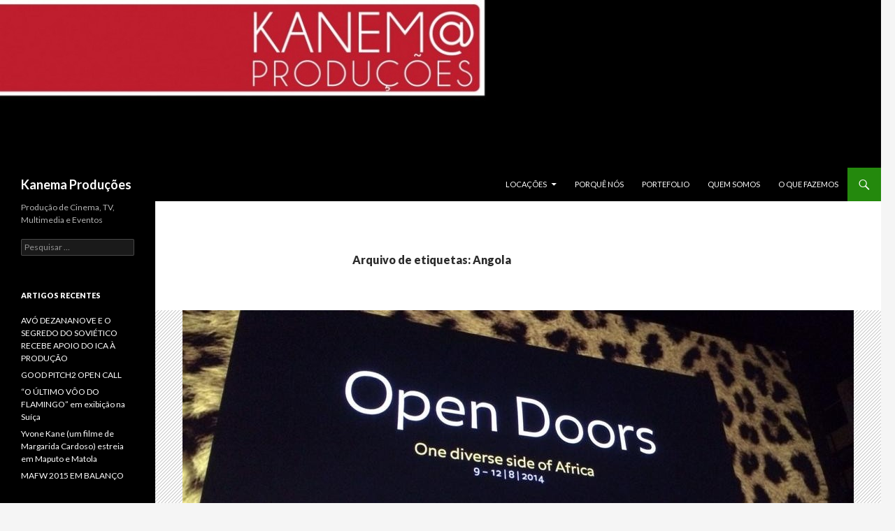

--- FILE ---
content_type: text/html; charset=UTF-8
request_url: http://kanemaprod.com/wp/?tag=angola
body_size: 39274
content:
<!DOCTYPE html>
<!--[if IE 7]>
<html class="ie ie7" lang="pt-PT">
<![endif]-->
<!--[if IE 8]>
<html class="ie ie8" lang="pt-PT">
<![endif]-->
<!--[if !(IE 7) & !(IE 8)]><!-->
<html lang="pt-PT">
<!--<![endif]-->
<head>
	<meta charset="UTF-8">
	<meta name="viewport" content="width=device-width">
	<title>Angola | Kanema Produções</title>
	<link rel="profile" href="https://gmpg.org/xfn/11">
	<link rel="pingback" href="http://kanemaprod.com/wp/xmlrpc.php">
	<!--[if lt IE 9]>
	<script src="http://kanemaprod.com/wp/wp-content/themes/twentyfourteen/js/html5.js?ver=3.7.0"></script>
	<![endif]-->
	<meta name='robots' content='max-image-preview:large' />
<link rel='dns-prefetch' href='//fonts.googleapis.com' />
<link href='https://fonts.gstatic.com' crossorigin rel='preconnect' />
<link rel="alternate" type="application/rss+xml" title="Kanema Produções &raquo; Feed" href="http://kanemaprod.com/wp/?feed=rss2" />
<link rel="alternate" type="application/rss+xml" title="Kanema Produções &raquo; Feed de comentários" href="http://kanemaprod.com/wp/?feed=comments-rss2" />
<link rel="alternate" type="application/rss+xml" title="Feed de etiquetas Kanema Produções &raquo; Angola" href="http://kanemaprod.com/wp/?feed=rss2&#038;tag=angola" />
<style id='wp-img-auto-sizes-contain-inline-css'>
img:is([sizes=auto i],[sizes^="auto," i]){contain-intrinsic-size:3000px 1500px}
/*# sourceURL=wp-img-auto-sizes-contain-inline-css */
</style>
<style id='wp-emoji-styles-inline-css'>

	img.wp-smiley, img.emoji {
		display: inline !important;
		border: none !important;
		box-shadow: none !important;
		height: 1em !important;
		width: 1em !important;
		margin: 0 0.07em !important;
		vertical-align: -0.1em !important;
		background: none !important;
		padding: 0 !important;
	}
/*# sourceURL=wp-emoji-styles-inline-css */
</style>
<style id='wp-block-library-inline-css'>
:root{--wp-block-synced-color:#7a00df;--wp-block-synced-color--rgb:122,0,223;--wp-bound-block-color:var(--wp-block-synced-color);--wp-editor-canvas-background:#ddd;--wp-admin-theme-color:#007cba;--wp-admin-theme-color--rgb:0,124,186;--wp-admin-theme-color-darker-10:#006ba1;--wp-admin-theme-color-darker-10--rgb:0,107,160.5;--wp-admin-theme-color-darker-20:#005a87;--wp-admin-theme-color-darker-20--rgb:0,90,135;--wp-admin-border-width-focus:2px}@media (min-resolution:192dpi){:root{--wp-admin-border-width-focus:1.5px}}.wp-element-button{cursor:pointer}:root .has-very-light-gray-background-color{background-color:#eee}:root .has-very-dark-gray-background-color{background-color:#313131}:root .has-very-light-gray-color{color:#eee}:root .has-very-dark-gray-color{color:#313131}:root .has-vivid-green-cyan-to-vivid-cyan-blue-gradient-background{background:linear-gradient(135deg,#00d084,#0693e3)}:root .has-purple-crush-gradient-background{background:linear-gradient(135deg,#34e2e4,#4721fb 50%,#ab1dfe)}:root .has-hazy-dawn-gradient-background{background:linear-gradient(135deg,#faaca8,#dad0ec)}:root .has-subdued-olive-gradient-background{background:linear-gradient(135deg,#fafae1,#67a671)}:root .has-atomic-cream-gradient-background{background:linear-gradient(135deg,#fdd79a,#004a59)}:root .has-nightshade-gradient-background{background:linear-gradient(135deg,#330968,#31cdcf)}:root .has-midnight-gradient-background{background:linear-gradient(135deg,#020381,#2874fc)}:root{--wp--preset--font-size--normal:16px;--wp--preset--font-size--huge:42px}.has-regular-font-size{font-size:1em}.has-larger-font-size{font-size:2.625em}.has-normal-font-size{font-size:var(--wp--preset--font-size--normal)}.has-huge-font-size{font-size:var(--wp--preset--font-size--huge)}.has-text-align-center{text-align:center}.has-text-align-left{text-align:left}.has-text-align-right{text-align:right}.has-fit-text{white-space:nowrap!important}#end-resizable-editor-section{display:none}.aligncenter{clear:both}.items-justified-left{justify-content:flex-start}.items-justified-center{justify-content:center}.items-justified-right{justify-content:flex-end}.items-justified-space-between{justify-content:space-between}.screen-reader-text{border:0;clip-path:inset(50%);height:1px;margin:-1px;overflow:hidden;padding:0;position:absolute;width:1px;word-wrap:normal!important}.screen-reader-text:focus{background-color:#ddd;clip-path:none;color:#444;display:block;font-size:1em;height:auto;left:5px;line-height:normal;padding:15px 23px 14px;text-decoration:none;top:5px;width:auto;z-index:100000}html :where(.has-border-color){border-style:solid}html :where([style*=border-top-color]){border-top-style:solid}html :where([style*=border-right-color]){border-right-style:solid}html :where([style*=border-bottom-color]){border-bottom-style:solid}html :where([style*=border-left-color]){border-left-style:solid}html :where([style*=border-width]){border-style:solid}html :where([style*=border-top-width]){border-top-style:solid}html :where([style*=border-right-width]){border-right-style:solid}html :where([style*=border-bottom-width]){border-bottom-style:solid}html :where([style*=border-left-width]){border-left-style:solid}html :where(img[class*=wp-image-]){height:auto;max-width:100%}:where(figure){margin:0 0 1em}html :where(.is-position-sticky){--wp-admin--admin-bar--position-offset:var(--wp-admin--admin-bar--height,0px)}@media screen and (max-width:600px){html :where(.is-position-sticky){--wp-admin--admin-bar--position-offset:0px}}

/*# sourceURL=wp-block-library-inline-css */
</style><style id='global-styles-inline-css'>
:root{--wp--preset--aspect-ratio--square: 1;--wp--preset--aspect-ratio--4-3: 4/3;--wp--preset--aspect-ratio--3-4: 3/4;--wp--preset--aspect-ratio--3-2: 3/2;--wp--preset--aspect-ratio--2-3: 2/3;--wp--preset--aspect-ratio--16-9: 16/9;--wp--preset--aspect-ratio--9-16: 9/16;--wp--preset--color--black: #000;--wp--preset--color--cyan-bluish-gray: #abb8c3;--wp--preset--color--white: #fff;--wp--preset--color--pale-pink: #f78da7;--wp--preset--color--vivid-red: #cf2e2e;--wp--preset--color--luminous-vivid-orange: #ff6900;--wp--preset--color--luminous-vivid-amber: #fcb900;--wp--preset--color--light-green-cyan: #7bdcb5;--wp--preset--color--vivid-green-cyan: #00d084;--wp--preset--color--pale-cyan-blue: #8ed1fc;--wp--preset--color--vivid-cyan-blue: #0693e3;--wp--preset--color--vivid-purple: #9b51e0;--wp--preset--color--green: #24890d;--wp--preset--color--dark-gray: #2b2b2b;--wp--preset--color--medium-gray: #767676;--wp--preset--color--light-gray: #f5f5f5;--wp--preset--gradient--vivid-cyan-blue-to-vivid-purple: linear-gradient(135deg,rgb(6,147,227) 0%,rgb(155,81,224) 100%);--wp--preset--gradient--light-green-cyan-to-vivid-green-cyan: linear-gradient(135deg,rgb(122,220,180) 0%,rgb(0,208,130) 100%);--wp--preset--gradient--luminous-vivid-amber-to-luminous-vivid-orange: linear-gradient(135deg,rgb(252,185,0) 0%,rgb(255,105,0) 100%);--wp--preset--gradient--luminous-vivid-orange-to-vivid-red: linear-gradient(135deg,rgb(255,105,0) 0%,rgb(207,46,46) 100%);--wp--preset--gradient--very-light-gray-to-cyan-bluish-gray: linear-gradient(135deg,rgb(238,238,238) 0%,rgb(169,184,195) 100%);--wp--preset--gradient--cool-to-warm-spectrum: linear-gradient(135deg,rgb(74,234,220) 0%,rgb(151,120,209) 20%,rgb(207,42,186) 40%,rgb(238,44,130) 60%,rgb(251,105,98) 80%,rgb(254,248,76) 100%);--wp--preset--gradient--blush-light-purple: linear-gradient(135deg,rgb(255,206,236) 0%,rgb(152,150,240) 100%);--wp--preset--gradient--blush-bordeaux: linear-gradient(135deg,rgb(254,205,165) 0%,rgb(254,45,45) 50%,rgb(107,0,62) 100%);--wp--preset--gradient--luminous-dusk: linear-gradient(135deg,rgb(255,203,112) 0%,rgb(199,81,192) 50%,rgb(65,88,208) 100%);--wp--preset--gradient--pale-ocean: linear-gradient(135deg,rgb(255,245,203) 0%,rgb(182,227,212) 50%,rgb(51,167,181) 100%);--wp--preset--gradient--electric-grass: linear-gradient(135deg,rgb(202,248,128) 0%,rgb(113,206,126) 100%);--wp--preset--gradient--midnight: linear-gradient(135deg,rgb(2,3,129) 0%,rgb(40,116,252) 100%);--wp--preset--font-size--small: 13px;--wp--preset--font-size--medium: 20px;--wp--preset--font-size--large: 36px;--wp--preset--font-size--x-large: 42px;--wp--preset--spacing--20: 0.44rem;--wp--preset--spacing--30: 0.67rem;--wp--preset--spacing--40: 1rem;--wp--preset--spacing--50: 1.5rem;--wp--preset--spacing--60: 2.25rem;--wp--preset--spacing--70: 3.38rem;--wp--preset--spacing--80: 5.06rem;--wp--preset--shadow--natural: 6px 6px 9px rgba(0, 0, 0, 0.2);--wp--preset--shadow--deep: 12px 12px 50px rgba(0, 0, 0, 0.4);--wp--preset--shadow--sharp: 6px 6px 0px rgba(0, 0, 0, 0.2);--wp--preset--shadow--outlined: 6px 6px 0px -3px rgb(255, 255, 255), 6px 6px rgb(0, 0, 0);--wp--preset--shadow--crisp: 6px 6px 0px rgb(0, 0, 0);}:where(.is-layout-flex){gap: 0.5em;}:where(.is-layout-grid){gap: 0.5em;}body .is-layout-flex{display: flex;}.is-layout-flex{flex-wrap: wrap;align-items: center;}.is-layout-flex > :is(*, div){margin: 0;}body .is-layout-grid{display: grid;}.is-layout-grid > :is(*, div){margin: 0;}:where(.wp-block-columns.is-layout-flex){gap: 2em;}:where(.wp-block-columns.is-layout-grid){gap: 2em;}:where(.wp-block-post-template.is-layout-flex){gap: 1.25em;}:where(.wp-block-post-template.is-layout-grid){gap: 1.25em;}.has-black-color{color: var(--wp--preset--color--black) !important;}.has-cyan-bluish-gray-color{color: var(--wp--preset--color--cyan-bluish-gray) !important;}.has-white-color{color: var(--wp--preset--color--white) !important;}.has-pale-pink-color{color: var(--wp--preset--color--pale-pink) !important;}.has-vivid-red-color{color: var(--wp--preset--color--vivid-red) !important;}.has-luminous-vivid-orange-color{color: var(--wp--preset--color--luminous-vivid-orange) !important;}.has-luminous-vivid-amber-color{color: var(--wp--preset--color--luminous-vivid-amber) !important;}.has-light-green-cyan-color{color: var(--wp--preset--color--light-green-cyan) !important;}.has-vivid-green-cyan-color{color: var(--wp--preset--color--vivid-green-cyan) !important;}.has-pale-cyan-blue-color{color: var(--wp--preset--color--pale-cyan-blue) !important;}.has-vivid-cyan-blue-color{color: var(--wp--preset--color--vivid-cyan-blue) !important;}.has-vivid-purple-color{color: var(--wp--preset--color--vivid-purple) !important;}.has-black-background-color{background-color: var(--wp--preset--color--black) !important;}.has-cyan-bluish-gray-background-color{background-color: var(--wp--preset--color--cyan-bluish-gray) !important;}.has-white-background-color{background-color: var(--wp--preset--color--white) !important;}.has-pale-pink-background-color{background-color: var(--wp--preset--color--pale-pink) !important;}.has-vivid-red-background-color{background-color: var(--wp--preset--color--vivid-red) !important;}.has-luminous-vivid-orange-background-color{background-color: var(--wp--preset--color--luminous-vivid-orange) !important;}.has-luminous-vivid-amber-background-color{background-color: var(--wp--preset--color--luminous-vivid-amber) !important;}.has-light-green-cyan-background-color{background-color: var(--wp--preset--color--light-green-cyan) !important;}.has-vivid-green-cyan-background-color{background-color: var(--wp--preset--color--vivid-green-cyan) !important;}.has-pale-cyan-blue-background-color{background-color: var(--wp--preset--color--pale-cyan-blue) !important;}.has-vivid-cyan-blue-background-color{background-color: var(--wp--preset--color--vivid-cyan-blue) !important;}.has-vivid-purple-background-color{background-color: var(--wp--preset--color--vivid-purple) !important;}.has-black-border-color{border-color: var(--wp--preset--color--black) !important;}.has-cyan-bluish-gray-border-color{border-color: var(--wp--preset--color--cyan-bluish-gray) !important;}.has-white-border-color{border-color: var(--wp--preset--color--white) !important;}.has-pale-pink-border-color{border-color: var(--wp--preset--color--pale-pink) !important;}.has-vivid-red-border-color{border-color: var(--wp--preset--color--vivid-red) !important;}.has-luminous-vivid-orange-border-color{border-color: var(--wp--preset--color--luminous-vivid-orange) !important;}.has-luminous-vivid-amber-border-color{border-color: var(--wp--preset--color--luminous-vivid-amber) !important;}.has-light-green-cyan-border-color{border-color: var(--wp--preset--color--light-green-cyan) !important;}.has-vivid-green-cyan-border-color{border-color: var(--wp--preset--color--vivid-green-cyan) !important;}.has-pale-cyan-blue-border-color{border-color: var(--wp--preset--color--pale-cyan-blue) !important;}.has-vivid-cyan-blue-border-color{border-color: var(--wp--preset--color--vivid-cyan-blue) !important;}.has-vivid-purple-border-color{border-color: var(--wp--preset--color--vivid-purple) !important;}.has-vivid-cyan-blue-to-vivid-purple-gradient-background{background: var(--wp--preset--gradient--vivid-cyan-blue-to-vivid-purple) !important;}.has-light-green-cyan-to-vivid-green-cyan-gradient-background{background: var(--wp--preset--gradient--light-green-cyan-to-vivid-green-cyan) !important;}.has-luminous-vivid-amber-to-luminous-vivid-orange-gradient-background{background: var(--wp--preset--gradient--luminous-vivid-amber-to-luminous-vivid-orange) !important;}.has-luminous-vivid-orange-to-vivid-red-gradient-background{background: var(--wp--preset--gradient--luminous-vivid-orange-to-vivid-red) !important;}.has-very-light-gray-to-cyan-bluish-gray-gradient-background{background: var(--wp--preset--gradient--very-light-gray-to-cyan-bluish-gray) !important;}.has-cool-to-warm-spectrum-gradient-background{background: var(--wp--preset--gradient--cool-to-warm-spectrum) !important;}.has-blush-light-purple-gradient-background{background: var(--wp--preset--gradient--blush-light-purple) !important;}.has-blush-bordeaux-gradient-background{background: var(--wp--preset--gradient--blush-bordeaux) !important;}.has-luminous-dusk-gradient-background{background: var(--wp--preset--gradient--luminous-dusk) !important;}.has-pale-ocean-gradient-background{background: var(--wp--preset--gradient--pale-ocean) !important;}.has-electric-grass-gradient-background{background: var(--wp--preset--gradient--electric-grass) !important;}.has-midnight-gradient-background{background: var(--wp--preset--gradient--midnight) !important;}.has-small-font-size{font-size: var(--wp--preset--font-size--small) !important;}.has-medium-font-size{font-size: var(--wp--preset--font-size--medium) !important;}.has-large-font-size{font-size: var(--wp--preset--font-size--large) !important;}.has-x-large-font-size{font-size: var(--wp--preset--font-size--x-large) !important;}
/*# sourceURL=global-styles-inline-css */
</style>

<style id='classic-theme-styles-inline-css'>
/*! This file is auto-generated */
.wp-block-button__link{color:#fff;background-color:#32373c;border-radius:9999px;box-shadow:none;text-decoration:none;padding:calc(.667em + 2px) calc(1.333em + 2px);font-size:1.125em}.wp-block-file__button{background:#32373c;color:#fff;text-decoration:none}
/*# sourceURL=/wp-includes/css/classic-themes.min.css */
</style>
<link rel='stylesheet' id='twentyfourteen-lato-css' href='https://fonts.googleapis.com/css?family=Lato%3A300%2C400%2C700%2C900%2C300italic%2C400italic%2C700italic&#038;subset=latin%2Clatin-ext&#038;display=fallback' media='all' />
<link rel='stylesheet' id='genericons-css' href='http://kanemaprod.com/wp/wp-content/themes/twentyfourteen/genericons/genericons.css?ver=3.0.3' media='all' />
<link rel='stylesheet' id='twentyfourteen-style-css' href='http://kanemaprod.com/wp/wp-content/themes/twentyfourteen/style.css?ver=20190507' media='all' />
<link rel='stylesheet' id='twentyfourteen-block-style-css' href='http://kanemaprod.com/wp/wp-content/themes/twentyfourteen/css/blocks.css?ver=20190102' media='all' />
<script src="http://kanemaprod.com/wp/wp-includes/js/jquery/jquery.min.js?ver=3.7.1" id="jquery-core-js"></script>
<script src="http://kanemaprod.com/wp/wp-includes/js/jquery/jquery-migrate.min.js?ver=3.4.1" id="jquery-migrate-js"></script>
<link rel="https://api.w.org/" href="http://kanemaprod.com/wp/index.php?rest_route=/" /><link rel="alternate" title="JSON" type="application/json" href="http://kanemaprod.com/wp/index.php?rest_route=/wp/v2/tags/20" /><link rel="EditURI" type="application/rsd+xml" title="RSD" href="http://kanemaprod.com/wp/xmlrpc.php?rsd" />
<meta name="generator" content="WordPress 6.9" />
<script type='text/javascript'>
var e_mailit_config = {display_counter:false,follow_services:{},thanks_message:'Thanks for sharing!',mobile_bar:true,after_share_dialog:true,display_ads:true,hover_pinit:false,open_on:'onclick',emailit_branding:true,notrack:false,headline:[]};(function() {	var b=document.createElement('script');	
                        b.type='text/javascript';b.async=true;
	
                        b.src='//www.e-mailit.com/widget/menu3x/js/button.js';
	
                        var c=document.getElementsByTagName('head')[0];	c.appendChild(b) })()</script>
<style>.recentcomments a{display:inline !important;padding:0 !important;margin:0 !important;}</style></head>

<body class="archive tag tag-angola tag-20 wp-embed-responsive wp-theme-twentyfourteen header-image list-view full-width footer-widgets">
<div id="page" class="hfeed site">
		<div id="site-header">
		<a href="http://kanemaprod.com/wp/" rel="home">
			<img src="http://kanemaprod.com/wp/wp-content/uploads/2014/07/cropped-cropped-Logo-VERMELHO-e14059401122851.jpg" width="1260" height="240" alt="Kanema Produções">
		</a>
	</div>
	
	<header id="masthead" class="site-header" role="banner">
		<div class="header-main">
			<h1 class="site-title"><a href="http://kanemaprod.com/wp/" rel="home">Kanema Produções</a></h1>

			<div class="search-toggle">
				<a href="#search-container" class="screen-reader-text" aria-expanded="false" aria-controls="search-container">Procurar</a>
			</div>

			<nav id="primary-navigation" class="site-navigation primary-navigation" role="navigation">
				<button class="menu-toggle">Menu primário</button>
				<a class="screen-reader-text skip-link" href="#content">Saltar para o conteúdo</a>
				<div id="primary-menu" class="nav-menu"><ul>
<li class="page_item page-item-43 page_item_has_children"><a href="http://kanemaprod.com/wp/?page_id=43">locações</a>
<ul class='children'>
	<li class="page_item page-item-56"><a href="http://kanemaprod.com/wp/?page_id=56">Imagens de Moçambique</a></li>
	<li class="page_item page-item-58"><a href="http://kanemaprod.com/wp/?page_id=58">Requisitos Para Filmar</a></li>
</ul>
</li>
<li class="page_item page-item-19"><a href="http://kanemaprod.com/wp/?page_id=19">Porquê Nós</a></li>
<li class="page_item page-item-22"><a href="http://kanemaprod.com/wp/?page_id=22">Portefolio</a></li>
<li class="page_item page-item-8"><a href="http://kanemaprod.com/wp/">Quem somos</a></li>
<li class="page_item page-item-11"><a href="http://kanemaprod.com/wp/?page_id=11">O que fazemos</a></li>
</ul></div>
			</nav>
		</div>

		<div id="search-container" class="search-box-wrapper hide">
			<div class="search-box">
				<form role="search" method="get" class="search-form" action="http://kanemaprod.com/wp/">
				<label>
					<span class="screen-reader-text">Pesquisar por:</span>
					<input type="search" class="search-field" placeholder="Pesquisar &hellip;" value="" name="s" />
				</label>
				<input type="submit" class="search-submit" value="Pesquisar" />
			</form>			</div>
		</div>
	</header><!-- #masthead -->

	<div id="main" class="site-main">

	<section id="primary" class="content-area">
		<div id="content" class="site-content" role="main">

			
			<header class="archive-header">
				<h1 class="archive-title">
				Arquivo de etiquetas: Angola				</h1>

							</header><!-- .archive-header -->

				
<article id="post-202" class="post-202 post type-post status-publish format-standard has-post-thumbnail hentry category-festivals tag-angola tag-cinema-africano tag-cinema-mocambicano tag-festival-de-cinema-de-locarno tag-inadelsso-cossa tag-joao-ribeiro tag-licinio-azevedo tag-locarno tag-mocambique tag-sol-carvalho tag-zeze-gamboa">
	
	<a class="post-thumbnail" href="http://kanemaprod.com/wp/?p=202" aria-hidden="true">
			<img width="960" height="576" src="http://kanemaprod.com/wp/wp-content/uploads/2014/08/10355834_10152598419977403_7626583943935238702_n-960x576.jpg" class="attachment-twentyfourteen-full-width size-twentyfourteen-full-width wp-post-image" alt="" decoding="async" fetchpriority="high" />	</a>

			
	<header class="entry-header">
				<div class="entry-meta">
			<span class="cat-links"><a href="http://kanemaprod.com/wp/?cat=9" rel="category">Festivals</a></span>
		</div>
			<h1 class="entry-title"><a href="http://kanemaprod.com/wp/?p=202" rel="bookmark">Open Doors &#8211; Festival de Cinema de Locarno</a></h1>
		<div class="entry-meta">
			<span class="entry-date"><a href="http://kanemaprod.com/wp/?p=202" rel="bookmark"><time class="entry-date" datetime="2014-08-21T11:50:06+02:00">Agosto 21, 2014</time></a></span> <span class="byline"><span class="author vcard"><a class="url fn n" href="http://kanemaprod.com/wp/?author=1" rel="author">jribeiro</a></span></span>			<span class="comments-link"><a href="http://kanemaprod.com/wp/?p=202#respond">Deixe o seu comentário</a></span>
						</div><!-- .entry-meta -->
	</header><!-- .entry-header -->

		<div class="entry-content">
		<div class="e-mailit_top_toolbox"><div class="e-mailit_toolbox square size32 " data-emailit-url='http://kanemaprod.com/wp/?p=202' data-emailit-title='Open Doors &#8211; Festival de Cinema de Locarno'>
<div class="e-mailit_btn_Facebook"></div>
<div class="e-mailit_btn_Twitter"></div>
<div class="e-mailit_btn_Send_via_Email"></div>
<div class="e-mailit_btn_Pinterest"></div>
<div class="e-mailit_btn_LinkedIn"></div>
<div class="e-mailit_btn_EMAILiT"></div></div>
</div><p>Realizou-se de 6 a 16 de Agosto o Festival de Cinema de Locarno, um dos mais importantes do mundo. No programa <a href="http://www.pardolive.ch/en/Open-Doors/Presentation#.U_W2wcKFJFs">OPEN DOORS</a> foram apresentados 12 projectos em desenvolvimento que se candidatar dessa forma a um apoio a ser concedido em jeito de premiação.</p>
<p>Foram 4 os projectos de expressão portuguesa sendo que 3 deles eram de Moçambique. Licínio Azevedo com o filme &#8220;Comboio de Sal e Açúcar&#8221;  (longa de Ficção), Sol Carvalho com &#8220;<a href="http://www.pardolive.ch/en/catalogue/film?fid=724202">Coração e Lume</a>&#8221; (longa de Ficção) e Inadelsso Cossa com &#8220;<a href="http://www.pardolive.ch/en/catalogue/film?fid=724194">Kula</a>&#8220;, Uma Memória em 3 Actos&#8221; (Documentário)  foram os candidatos Moçambicanos e Zezé Gamboa com &#8220;<a href="http://www.pardolive.ch/en/catalogue/film?fid=724172">Aleluia</a>&#8221; (longa de Ficção) veio de Angola.</p>
<p>Os projectos premiados foram &#8220;<a href="http://www.pardolive.ch/en/catalogue/film?fid=724200">Comboio de Sal e Açúcar</a>&#8221; (Licínio Azevedo, Moçambique), &#8220;<a href="http://www.pardolive.ch/en/catalogue/film?fid=724191">I&#8217;m Not a Witch</a>&#8221; (<a style="color: #666666;" href="http://www.pardolive.ch/en/catalogue/person?pid=640389&amp;finit=&amp;dinit=&amp;cinit=&amp;sid=&amp;day=&amp;vid=&amp;eid=67">Rungano Nyoni</a>, Zambia) e &#8220;<a href="http://www.pardolive.ch/en/catalogue/film?fid=724175">Faraway Friends</a>&#8221; (Theboho Edkins, Lesoto).</p>
<figure id="attachment_204" aria-describedby="caption-attachment-204" style="width: 300px" class="wp-caption alignnone"><a href="http://kanemaprod.com/wp/wp-content/uploads/2014/08/IMG_8814.jpg"><img decoding="async" class="size-medium wp-image-204" src="http://kanemaprod.com/wp/wp-content/uploads/2014/08/IMG_8814-300x225.jpg" alt="Sessão de Abertura do Festival de Cinema de Locarno" width="300" height="225" srcset="http://kanemaprod.com/wp/wp-content/uploads/2014/08/IMG_8814-300x225.jpg 300w, http://kanemaprod.com/wp/wp-content/uploads/2014/08/IMG_8814-1024x768.jpg 1024w" sizes="(max-width: 300px) 100vw, 300px" /></a><figcaption id="caption-attachment-204" class="wp-caption-text">Sessão de Abertura do Festival de Cinema de Locarno</figcaption></figure>
<figure id="attachment_210" aria-describedby="caption-attachment-210" style="width: 300px" class="wp-caption alignnone"><a href="http://kanemaprod.com/wp/wp-content/uploads/2014/08/10550903_10152598420082403_5625597396438731880_n.jpg"><img decoding="async" class="size-medium wp-image-210" src="http://kanemaprod.com/wp/wp-content/uploads/2014/08/10550903_10152598420082403_5625597396438731880_n-300x225.jpg" alt="Licínio Azevedo, Realizador, no palco do Festival de Cinema de Locarno" width="300" height="225" srcset="http://kanemaprod.com/wp/wp-content/uploads/2014/08/10550903_10152598420082403_5625597396438731880_n-300x225.jpg 300w, http://kanemaprod.com/wp/wp-content/uploads/2014/08/10550903_10152598420082403_5625597396438731880_n.jpg 960w" sizes="(max-width: 300px) 100vw, 300px" /></a><figcaption id="caption-attachment-210" class="wp-caption-text">Licínio Azevedo, Realizador, no palco do Festival de Cinema de Locarno</figcaption></figure>
<figure id="attachment_209" aria-describedby="caption-attachment-209" style="width: 300px" class="wp-caption alignnone"><a href="http://kanemaprod.com/wp/wp-content/uploads/2014/08/10509770_10152598420012403_5895018735010768598_n.jpg"><img loading="lazy" decoding="async" class="size-medium wp-image-209" src="http://kanemaprod.com/wp/wp-content/uploads/2014/08/10509770_10152598420012403_5895018735010768598_n-300x225.jpg" alt="Participantes ao programa Open Doors no Red Carpet do Festival de Cinema de Locarno" width="300" height="225" srcset="http://kanemaprod.com/wp/wp-content/uploads/2014/08/10509770_10152598420012403_5895018735010768598_n-300x225.jpg 300w, http://kanemaprod.com/wp/wp-content/uploads/2014/08/10509770_10152598420012403_5895018735010768598_n.jpg 960w" sizes="auto, (max-width: 300px) 100vw, 300px" /></a><figcaption id="caption-attachment-209" class="wp-caption-text">Participantes ao programa Open Doors no Red Carpet do Festival de Cinema de Locarno</figcaption></figure>
<figure id="attachment_205" aria-describedby="caption-attachment-205" style="width: 300px" class="wp-caption alignnone"><a href="http://kanemaprod.com/wp/wp-content/uploads/2014/08/IMG_8846.jpg"><img loading="lazy" decoding="async" class="size-medium wp-image-205" src="http://kanemaprod.com/wp/wp-content/uploads/2014/08/IMG_8846-300x225.jpg" alt="Sol Carvalho (Moçambique), Zézé Gamboa (Angola) e Pedro Bento (Portugal) no intervalo de uma sessão." width="300" height="225" srcset="http://kanemaprod.com/wp/wp-content/uploads/2014/08/IMG_8846-300x225.jpg 300w, http://kanemaprod.com/wp/wp-content/uploads/2014/08/IMG_8846-1024x768.jpg 1024w" sizes="auto, (max-width: 300px) 100vw, 300px" /></a><figcaption id="caption-attachment-205" class="wp-caption-text">Sol Carvalho (Moçambique), Zézé Gamboa (Angola) e Pedro Bento (Portugal) no intervalo de uma sessão.</figcaption></figure>
<figure id="attachment_213" aria-describedby="caption-attachment-213" style="width: 300px" class="wp-caption alignnone"><a href="http://kanemaprod.com/wp/wp-content/uploads/2014/08/1475813_10204557405645507_297061667317727380_n.jpg"><img loading="lazy" decoding="async" class="size-medium wp-image-213" src="http://kanemaprod.com/wp/wp-content/uploads/2014/08/1475813_10204557405645507_297061667317727380_n-300x225.jpg" alt="João Ribeiro e Sol Carvalho (Moçambique, longa &quot;Coração e Lume&quot;) em sessões de pitching no Open Doors Club." width="300" height="225" srcset="http://kanemaprod.com/wp/wp-content/uploads/2014/08/1475813_10204557405645507_297061667317727380_n-300x225.jpg 300w, http://kanemaprod.com/wp/wp-content/uploads/2014/08/1475813_10204557405645507_297061667317727380_n.jpg 960w" sizes="auto, (max-width: 300px) 100vw, 300px" /></a><figcaption id="caption-attachment-213" class="wp-caption-text">João Ribeiro e Sol Carvalho (Moçambique, longa &#8220;Coração e Lume&#8221;) em sessões de pitching no Open Doors Club.</figcaption></figure>
<p>&nbsp;</p>
<p>&nbsp;</p>
<div class="e-mailit_bottom_toolbox"><div class="e-mailit_toolbox square size32 " data-emailit-url='http://kanemaprod.com/wp/?p=202' data-emailit-title='Open Doors &#8211; Festival de Cinema de Locarno'>
<div class="e-mailit_btn_Facebook"></div>
<div class="e-mailit_btn_Twitter"></div>
<div class="e-mailit_btn_Send_via_Email"></div>
<div class="e-mailit_btn_Pinterest"></div>
<div class="e-mailit_btn_LinkedIn"></div>
<div class="e-mailit_btn_EMAILiT"></div></div>
</div>	</div><!-- .entry-content -->
	
	<footer class="entry-meta"><span class="tag-links"><a href="http://kanemaprod.com/wp/?tag=angola" rel="tag">Angola</a><a href="http://kanemaprod.com/wp/?tag=cinema-africano" rel="tag">Cinema Africano</a><a href="http://kanemaprod.com/wp/?tag=cinema-mocambicano" rel="tag">Cinema Moçambicano</a><a href="http://kanemaprod.com/wp/?tag=festival-de-cinema-de-locarno" rel="tag">Festival de Cinema de Locarno</a><a href="http://kanemaprod.com/wp/?tag=inadelsso-cossa" rel="tag">Inadelsso Cossa</a><a href="http://kanemaprod.com/wp/?tag=joao-ribeiro" rel="tag">João Ribeiro</a><a href="http://kanemaprod.com/wp/?tag=licinio-azevedo" rel="tag">Licinio Azevedo</a><a href="http://kanemaprod.com/wp/?tag=locarno" rel="tag">Locarno</a><a href="http://kanemaprod.com/wp/?tag=mocambique" rel="tag">Moçambique</a><a href="http://kanemaprod.com/wp/?tag=sol-carvalho" rel="tag">Sol Carvalho</a><a href="http://kanemaprod.com/wp/?tag=zeze-gamboa" rel="tag">Zézé Gamboa</a></span></footer></article><!-- #post-202 -->
		</div><!-- #content -->
	</section><!-- #primary -->

<div id="secondary">
		<h2 class="site-description">Produção de Cinema, TV, Multimedia e Eventos</h2>
	
	
		<div id="primary-sidebar" class="primary-sidebar widget-area" role="complementary">
		<aside id="search-2" class="widget widget_search"><form role="search" method="get" class="search-form" action="http://kanemaprod.com/wp/">
				<label>
					<span class="screen-reader-text">Pesquisar por:</span>
					<input type="search" class="search-field" placeholder="Pesquisar &hellip;" value="" name="s" />
				</label>
				<input type="submit" class="search-submit" value="Pesquisar" />
			</form></aside>
		<aside id="recent-posts-2" class="widget widget_recent_entries">
		<h1 class="widget-title">Artigos recentes</h1><nav aria-label="Artigos recentes">
		<ul>
											<li>
					<a href="http://kanemaprod.com/wp/?p=331">AVÓ DEZANANOVE E O SEGREDO DO SOVIÉTICO RECEBE APOIO DO ICA À PRODUÇÃO</a>
									</li>
											<li>
					<a href="http://kanemaprod.com/wp/?p=327">GOOD PITCH2 OPEN CALL</a>
									</li>
											<li>
					<a href="http://kanemaprod.com/wp/?p=320">&#8220;O ÚLTIMO VÔO DO FLAMINGO&#8221; em exibição na Suíça</a>
									</li>
											<li>
					<a href="http://kanemaprod.com/wp/?p=315">Yvone Kane (um filme de Margarida Cardoso) estreia em Maputo e Matola</a>
									</li>
											<li>
					<a href="http://kanemaprod.com/wp/?p=300">MAFW 2015 EM BALANÇO</a>
									</li>
					</ul>

		</nav></aside><aside id="recent-comments-2" class="widget widget_recent_comments"><h1 class="widget-title">Comentários recentes</h1><nav aria-label="Comentários recentes"><ul id="recentcomments"><li class="recentcomments"><span class="comment-author-link"><a href="http://www.afrikafilmfestival.be" class="url" rel="ugc external nofollow">guido convents</a></span> em <a href="http://kanemaprod.com/wp/?p=331#comment-3491">AVÓ DEZANANOVE E O SEGREDO DO SOVIÉTICO RECEBE APOIO DO ICA À PRODUÇÃO</a></li><li class="recentcomments"><span class="comment-author-link">Paulo Chimene</span> em <a href="http://kanemaprod.com/wp/?p=331#comment-3490">AVÓ DEZANANOVE E O SEGREDO DO SOVIÉTICO RECEBE APOIO DO ICA À PRODUÇÃO</a></li></ul></nav></aside><aside id="archives-2" class="widget widget_archive"><h1 class="widget-title">Arquivo</h1><nav aria-label="Arquivo">
			<ul>
					<li><a href='http://kanemaprod.com/wp/?m=201510'>Outubro 2015</a></li>
	<li><a href='http://kanemaprod.com/wp/?m=201509'>Setembro 2015</a></li>
	<li><a href='http://kanemaprod.com/wp/?m=201508'>Agosto 2015</a></li>
	<li><a href='http://kanemaprod.com/wp/?m=201506'>Junho 2015</a></li>
	<li><a href='http://kanemaprod.com/wp/?m=201505'>Maio 2015</a></li>
	<li><a href='http://kanemaprod.com/wp/?m=201504'>Abril 2015</a></li>
	<li><a href='http://kanemaprod.com/wp/?m=201503'>Março 2015</a></li>
	<li><a href='http://kanemaprod.com/wp/?m=201502'>Fevereiro 2015</a></li>
	<li><a href='http://kanemaprod.com/wp/?m=201409'>Setembro 2014</a></li>
	<li><a href='http://kanemaprod.com/wp/?m=201408'>Agosto 2014</a></li>
	<li><a href='http://kanemaprod.com/wp/?m=201407'>Julho 2014</a></li>
			</ul>

			</nav></aside><aside id="categories-2" class="widget widget_categories"><h1 class="widget-title">Categorias</h1><nav aria-label="Categorias">
			<ul>
					<li class="cat-item cat-item-24"><a href="http://kanemaprod.com/wp/?cat=24">Animation</a>
</li>
	<li class="cat-item cat-item-26"><a href="http://kanemaprod.com/wp/?cat=26">Documentary</a>
</li>
	<li class="cat-item cat-item-7"><a href="http://kanemaprod.com/wp/?cat=7">Features</a>
</li>
	<li class="cat-item cat-item-9"><a href="http://kanemaprod.com/wp/?cat=9">Festivals</a>
</li>
	<li class="cat-item cat-item-11"><a href="http://kanemaprod.com/wp/?cat=11">Gossips</a>
</li>
	<li class="cat-item cat-item-10"><a href="http://kanemaprod.com/wp/?cat=10">News</a>
</li>
	<li class="cat-item cat-item-8"><a href="http://kanemaprod.com/wp/?cat=8">Shorts</a>
</li>
	<li class="cat-item cat-item-1"><a href="http://kanemaprod.com/wp/?cat=1">Uncategorized</a>
</li>
			</ul>

			</nav></aside><aside id="meta-2" class="widget widget_meta"><h1 class="widget-title">Meta</h1><nav aria-label="Meta">
		<ul>
						<li><a href="http://kanemaprod.com/wp/wp-login.php">Iniciar sessão</a></li>
			<li><a href="http://kanemaprod.com/wp/?feed=rss2">Feed de entradas</a></li>
			<li><a href="http://kanemaprod.com/wp/?feed=comments-rss2">Feed de comentários</a></li>

			<li><a href="https://pt.wordpress.org/">WordPress.org</a></li>
		</ul>

		</nav></aside><aside id="text-3" class="widget widget_text"><h1 class="widget-title">Contactos:</h1>			<div class="textwidget"><p>Tel: +258 21 21 758289 - Fax: +258 Fax: 21 016892 - E-Mail: jribeiro@kanemaprod.com<br />
Endereço: Av. Mao Tse Tung, 930, Maputo - Moçambique</p>
</div>
		</aside>Share<div class="e-mailit_toolbox  size32 "  >
<div class="e-mailit_btn_Facebook"></div>
<div class="e-mailit_btn_Twitter"></div>
<div class="e-mailit_btn_Send_via_Email"></div>
<div class="e-mailit_btn_Pinterest"></div>
<div class="e-mailit_btn_LinkedIn"></div>
<div class="e-mailit_btn_EMAILiT"></div></div>
	</div><!-- #primary-sidebar -->
	</div><!-- #secondary -->

		</div><!-- #main -->

		<footer id="colophon" class="site-footer" role="contentinfo">

			
<div id="supplementary">
	<div id="footer-sidebar" class="footer-sidebar widget-area" role="complementary">
		<aside id="text-4" class="widget widget_text">			<div class="textwidget"></div>
		</aside>	</div><!-- #footer-sidebar -->
</div><!-- #supplementary -->

			<div class="site-info">
												<a href="https://pt.wordpress.org/" class="imprint">
					Criado com WordPress				</a>
			</div><!-- .site-info -->
		</footer><!-- #colophon -->
	</div><!-- #page -->

	<script src="http://kanemaprod.com/wp/wp-includes/js/imagesloaded.min.js?ver=5.0.0" id="imagesloaded-js"></script>
<script src="http://kanemaprod.com/wp/wp-includes/js/masonry.min.js?ver=4.2.2" id="masonry-js"></script>
<script src="http://kanemaprod.com/wp/wp-includes/js/jquery/jquery.masonry.min.js?ver=3.1.2b" id="jquery-masonry-js"></script>
<script src="http://kanemaprod.com/wp/wp-content/themes/twentyfourteen/js/functions.js?ver=20171218" id="twentyfourteen-script-js"></script>
<script id="wp-emoji-settings" type="application/json">
{"baseUrl":"https://s.w.org/images/core/emoji/17.0.2/72x72/","ext":".png","svgUrl":"https://s.w.org/images/core/emoji/17.0.2/svg/","svgExt":".svg","source":{"concatemoji":"http://kanemaprod.com/wp/wp-includes/js/wp-emoji-release.min.js?ver=6.9"}}
</script>
<script type="module">
/*! This file is auto-generated */
const a=JSON.parse(document.getElementById("wp-emoji-settings").textContent),o=(window._wpemojiSettings=a,"wpEmojiSettingsSupports"),s=["flag","emoji"];function i(e){try{var t={supportTests:e,timestamp:(new Date).valueOf()};sessionStorage.setItem(o,JSON.stringify(t))}catch(e){}}function c(e,t,n){e.clearRect(0,0,e.canvas.width,e.canvas.height),e.fillText(t,0,0);t=new Uint32Array(e.getImageData(0,0,e.canvas.width,e.canvas.height).data);e.clearRect(0,0,e.canvas.width,e.canvas.height),e.fillText(n,0,0);const a=new Uint32Array(e.getImageData(0,0,e.canvas.width,e.canvas.height).data);return t.every((e,t)=>e===a[t])}function p(e,t){e.clearRect(0,0,e.canvas.width,e.canvas.height),e.fillText(t,0,0);var n=e.getImageData(16,16,1,1);for(let e=0;e<n.data.length;e++)if(0!==n.data[e])return!1;return!0}function u(e,t,n,a){switch(t){case"flag":return n(e,"\ud83c\udff3\ufe0f\u200d\u26a7\ufe0f","\ud83c\udff3\ufe0f\u200b\u26a7\ufe0f")?!1:!n(e,"\ud83c\udde8\ud83c\uddf6","\ud83c\udde8\u200b\ud83c\uddf6")&&!n(e,"\ud83c\udff4\udb40\udc67\udb40\udc62\udb40\udc65\udb40\udc6e\udb40\udc67\udb40\udc7f","\ud83c\udff4\u200b\udb40\udc67\u200b\udb40\udc62\u200b\udb40\udc65\u200b\udb40\udc6e\u200b\udb40\udc67\u200b\udb40\udc7f");case"emoji":return!a(e,"\ud83e\u1fac8")}return!1}function f(e,t,n,a){let r;const o=(r="undefined"!=typeof WorkerGlobalScope&&self instanceof WorkerGlobalScope?new OffscreenCanvas(300,150):document.createElement("canvas")).getContext("2d",{willReadFrequently:!0}),s=(o.textBaseline="top",o.font="600 32px Arial",{});return e.forEach(e=>{s[e]=t(o,e,n,a)}),s}function r(e){var t=document.createElement("script");t.src=e,t.defer=!0,document.head.appendChild(t)}a.supports={everything:!0,everythingExceptFlag:!0},new Promise(t=>{let n=function(){try{var e=JSON.parse(sessionStorage.getItem(o));if("object"==typeof e&&"number"==typeof e.timestamp&&(new Date).valueOf()<e.timestamp+604800&&"object"==typeof e.supportTests)return e.supportTests}catch(e){}return null}();if(!n){if("undefined"!=typeof Worker&&"undefined"!=typeof OffscreenCanvas&&"undefined"!=typeof URL&&URL.createObjectURL&&"undefined"!=typeof Blob)try{var e="postMessage("+f.toString()+"("+[JSON.stringify(s),u.toString(),c.toString(),p.toString()].join(",")+"));",a=new Blob([e],{type:"text/javascript"});const r=new Worker(URL.createObjectURL(a),{name:"wpTestEmojiSupports"});return void(r.onmessage=e=>{i(n=e.data),r.terminate(),t(n)})}catch(e){}i(n=f(s,u,c,p))}t(n)}).then(e=>{for(const n in e)a.supports[n]=e[n],a.supports.everything=a.supports.everything&&a.supports[n],"flag"!==n&&(a.supports.everythingExceptFlag=a.supports.everythingExceptFlag&&a.supports[n]);var t;a.supports.everythingExceptFlag=a.supports.everythingExceptFlag&&!a.supports.flag,a.supports.everything||((t=a.source||{}).concatemoji?r(t.concatemoji):t.wpemoji&&t.twemoji&&(r(t.twemoji),r(t.wpemoji)))});
//# sourceURL=http://kanemaprod.com/wp/wp-includes/js/wp-emoji-loader.min.js
</script>
</body>
</html>
